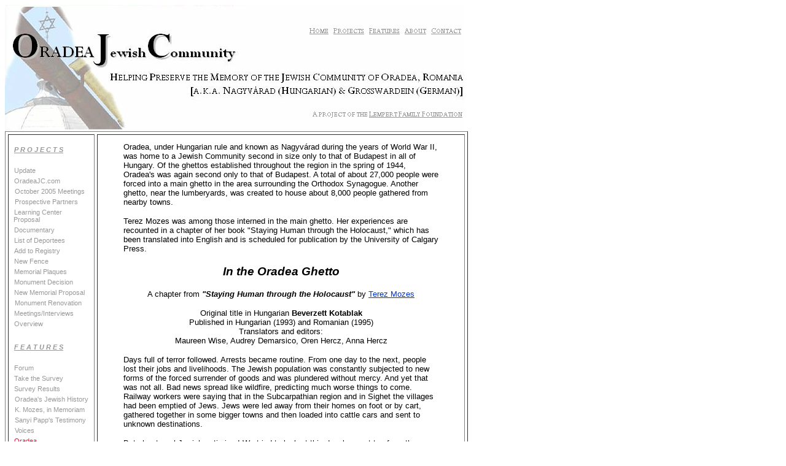

--- FILE ---
content_type: text/html
request_url: http://oradeajc.com/features_oradea_ghettos.htm
body_size: 92799
content:
<html>
<head>
<title>Oradea Jewish Community</title>
<meta http-equiv="Content-Type" content="text/html; charset=iso-8859-1">
<style type="text/css">
<!--
.ariel7 {  font-family: Arial, Helvetica, sans-serif; font-size: 7pt}
.ariel8 {  font-family: Arial, Helvetica, sans-serif; font-size: 8pt; text-decoration: none}
.ariel10 {  font-family: Arial, Helvetica, sans-serif; font-size: 10pt}
.ariel12 {  font-family: Arial, Helvetica, sans-serif; font-size: 12pt}
.ariel11 {  font-family: Arial, Helvetica, sans-serif; font-size: 11pt}
.ariel9 {  font-family: Arial, Helvetica, sans-serif; font-size: 9pt}
.ariel14 {  font-family: Arial, Helvetica, sans-serif; font-size: 14pt}
-->
</style>
<script type="text/javascript">
var gaJsHost = (("https:" == document.location.protocol) ? "https://ssl." : "http://www.");
document.write(unescape("%3Cscript src='" + gaJsHost + "google-analytics.com/ga.js' type='text/javascript'%3E%3C/script%3E"));
</script>
<script type="text/javascript">
var pageTracker = _gat._getTracker("UA-5252320-1");
pageTracker._trackPageview();
</script>
</head>

<body bgcolor="#FFFFFF" link="#999999" vlink="#999999">
<div align="left"><img src="images/head.gif" width="748" height="206" usemap="#MapMap4" border="0"><map name="MapMap4"><area shape="rect" coords="591,168,747,189" href="http://www.nlempert.org" target="_blank"><area shape="rect" coords="491,33,531,53" href="index.html"><area shape="rect" coords="533,33,592,52" href="projects.htm"><area shape="rect" coords="593,32,646,51" href="features.htm"><area shape="rect" coords="646,32,689,51" href="about_mission.htm"><area shape="rect" coords="693,32,745,51" href="features_forum.htm"><area shape="rect" coords="9,39,384,104" href="index.html"></map><map name="MapMap3"><area shape="rect" coords="591,168,747,189" href="http://www.nlempert.org" target="_blank"><area shape="rect" coords="491,33,531,53" href="index.html"><area shape="rect" coords="533,33,592,52" href="projects.htm"><area shape="rect" coords="593,32,646,51" href="features.htm"><area shape="rect" coords="646,32,689,51" href="about_mission.htm"><area shape="rect" coords="693,32,745,51" href="mailto:info@oradeajc.com"><area shape="rect" coords="9,39,384,104" href="index.html"></map><map name="MapMap2"><area shape="rect" coords="9,39,384,104" href="index.html"><area shape="rect" coords="591,168,747,189" href="http://www.nlempert.org" target="_blank"><area shape="rect" coords="491,33,531,53" href="index.html"><area shape="rect" coords="533,33,592,52" href="projects.htm"><area shape="rect" coords="593,32,646,51" href="features.htm"><area shape="rect" coords="647,32,690,51" href="about"><area shape="rect" coords="693,32,745,51" href="contact.htm"></map><map name="MapMap"><area shape="rect" coords="559,168,744,190" href="http://www.nlempert.org" target="_blank"><area shape="rect" coords="429,33,468,51" href="index.html"><area shape="rect" coords="471,34,525,52" href="projects.htm"><area shape="rect" coords="529,34,582,53" href="features.htm"><area shape="rect" coords="588,34,635,52" href="history.htm"><area shape="rect" coords="637,32,680,51" href="about"><area shape="rect" coords="683,33,735,52" href="contact.htm"></map><map name="Map"><area shape="rect" coords="562,167,744,190" href="http://www.nlempert.org/"><area shape="rect" coords="428,34,468,51" href="index.html"></map> 
  <br>
</div>
<table width="754" border="1" cellspacing="4" cellpadding="8">
  <tr>
    <td width="123" height="1006" valign="top"> 
      <p align="left"><font color="#999999"><img src="images/white1x1.gif" width="1" height="20"><b><i><span class="ariel8"><u>P 
        R O J E C T S<br>
        <br>
        </u></span></i></b></font><font color="#999999"><span class="ariel8"><img src="images/white1x1.gif" width="1" height="20"><a href="projects_update.htm" class="ariel8">Update<br>
        </a><img src="images/white1x1.gif" width="1" height="15"><a href="index.html" class="ariel8">OradeaJC.com</a> 
        <br>
        <img src="images/white1x1.gif" width="1" height="15"><a href="projects_pros_partners.htm" class="ariel8"></a><img src="images/white1x1.gif" width="1" height="15"><a href="projects_pros_partners.htm" class="ariel8"></a><a href="projects_oct05_meetings.htm" class="ariel8">October 
        2005 Meetings</a> <br>
        <img src="images/white1x1.gif" width="1" height="15"><a href="projects_pros_partners.htm" class="ariel8"></a><img src="images/white1x1.gif" width="1" height="15"><a href="projects_pros_partners.htm" class="ariel8"></a><a href="projects_pros_partners.htm" class="ariel8">Prospective 
        Partners</a> <br>
        <img src="images/white1x1.gif" width="1" height="15"><a href="projects_lcprop.htm" class="ariel8">Learning 
        Center<br>
        Proposal</a><br>
        <img src="images/white1x1.gif" width="1" height="15"><a href="footage_intro.htm" class="ariel8"></a><a href="footage_intro.htm" class="ariel8">Documentary</a><font color="#FF0033"><br>
        </font><img src="images/white1x1.gif" width="1" height="15"><a href="projects_list2.htm" class="ariel8">List 
        of Deportees</a><br>
        <img src="images/white1x1.gif" width="1" height="15"><a href="projects_addreg.asp" class="ariel8">Add 
        to Registry</a><br>
        <img src="images/white1x1.gif" width="1" height="15"><a href="projects_new_fence.htm" class="ariel8">New 
        Fence</a><br>
        <img src="images/white1x1.gif" width="1" height="15"></span><span class="ariel8"><a href="projects_mem_plaques.htm" class="ariel8">Memorial 
        Plaques</a></span><br>
        <span class="ariel8"> <img src="images/white1x1.gif" width="1" height="15"><a href="projects_momdec.htm" class="ariel8">Monument 
        Decision </a></span><br>
        <span class="ariel8"> <img src="images/white1x1.gif" width="1" height="15"></span><span class="ariel8"><a href="projects_nprop_english.htm" class="ariel8">New 
        Memorial Proposal<br>
        </a> <img src="images/white1x1.gif" width="1" height="15"><img src="images/white1x1.gif" width="1" height="15"><a href="projects_renovation.htm" class="ariel8">Monument 
        Renovation</a><br>
        <img src="images/white1x1.gif" width="1" height="15"><a href="projects_meetings.htm" class="ariel8">Meetings/Interviews<br>
        </a><img src="images/white1x1.gif" width="1" height="15"><a href="projects.htm" class="ariel8">Overview</a> 
        </span></font></p>
      <p align="left"><font color="#999999"><span class="ariel8"><span class="ariel8"><u><b><i> 
        <img src="images/white1x1.gif" width="1" height="20">F E A T U R E S<br>
        <br>
        </i></b></u> <img src="images/white1x1.gif" width="1" height="20"><a href="features_forum.htm" class="ariel8">Forum</a><br>
        <img src="images/white1x1.gif" width="1" height="15"><a href="features_take_survey.htm" class="ariel8">Take 
        the Survey</a><br>
        <img src="images/white1x1.gif" width="1" height="15"><a href="features_survey_results.htm" class="ariel8">Survey 
        Results</a></span><span class="ariel8"><a href="features_survey_results.htm" class="ariel8"><br>
        </a><img src="images/white1x1.gif" width="1" height="15"><img src="images/white1x1.gif" width="1" height="15"></span><span class="ariel8"><a href="features_history.htm" class="ariel8">Oradea's 
        Jewish History</a></span><a href="projects_update.htm" class="ariel8"></a><span class="ariel8"><a href="features_survey_results.htm" class="ariel8"><br>
        </a><img src="images/white1x1.gif" width="2" height="15"><a href="features_mozes.htm" class="ariel8">K. 
        Mozes, in Memoriam</a></span><a href="projects_update.htm" class="ariel8"></a><span class="ariel8"><a href="features_survey_results.htm" class="ariel8"><br>
        </a><img src="images/white1x1.gif" width="1" height="15"></span><span class="ariel8"><img src="images/white1x1.gif" width="1" height="15"></span><span class="ariel8"><a href="features_sanyi.htm" class="ariel8">Sanyi 
        Papp's Testimony</a></span><span class="ariel8"><a href="features_survey_results.htm" class="ariel8"><br>
        </a><img src="images/white1x1.gif" width="1" height="15"><img src="images/white1x1.gif" width="1" height="15"><a href="features_voices.htm" class="ariel8">Voices</a></span><span class="ariel8"><a href="features_survey_results.htm" class="ariel8"><br>
        </a><img src="images/white1x1.gif" width="1" height="15"><a href="features_oradea_ghettos.htm" class="ariel8"><font color="#FF0033">Oradea 
        Ghettos&nbsp;(Chapter<br>
        by T. Mozes)</font><br>
        </a><img src="images/white1x1.gif" width="1" height="15"><a href="features_ghetto_orders.htm" class="ariel8">Ghetto 
        Orders<br>
        </a><img src="images/white1x1.gif" width="1" height="15"><a href="features_kristal.htm" class="ariel8">Kristallnacht 
        Commemoration 2004<br>
        </a><img src="images/white1x1.gif" width="1" height="15"><a href="features_hcreport.htm" class="ariel8">Holocaust 
        Commision<br>
        Report</a></span><span class="ariel8"><br>
        <img src="images/white1x1.gif" width="1" height="15"><img src="images/white1x1.gif" width="1" height="15"><a href="features_zion_centennial.htm" class="ariel8">Zion 
        Temple Centennial</a><br>
        <img src="images/white1x1.gif" width="1" height="15"><img src="images/white1x1.gif" width="1" height="15"><img src="images/white1x1.gif" width="1" height="15"><a href="mission01.htm" class="ariel8">Context&nbsp;(Slideshow)</a><br>
        <img src="images/white1x1.gif" width="1" height="15"><a href="features_2003_commeration01.htm" class="ariel8">Commemoration 
        2003<br>
        (Slideshow)</a><br>
        <img src="images/white1x1.gif" width="1" height="15"><a href="features_old_monument.htm"><span class="ariel8">The 
        Old Monument</span></a></span><br>
        <span class="ariel8"> <img src="images/white1x1.gif" width="1" height="15"><a href="features_downloads.htm" class="ariel8">Downloads</a><br>
        </span></span></font><font color="#999999"><span class="ariel8"><span class="ariel8"><img src="images/white1x1.gif" width="1" height="15"><a href="features_links.htm" class="ariel8">Links</a><br>
        </span></span></font><font color="#999999"><span class="ariel8"><span class="ariel8"><u><b><i> 
        <img src="images/white1x1.gif" width="1" height="15"></i></b></u><b><i><u></u></i></b><img src="images/white1x1.gif" width="1" height="15"><a href="features_website_report.htm" class="ariel8">Web 
        Site Report</a><br>
        <br>
        </span></span></font><font color="#999999"><span class="ariel8"><span class="ariel8"><u><b><i> 
        <img src="images/white1x1.gif" width="1" height="15"></i></b></u><b><i><u></u></i></b></span></span></font><font color="#999999"><span class="ariel8"><span class="ariel8"><b><i><u>A 
        B O U T&nbsp;&nbsp; U S</u></i></b><u><b><i><br>
        </i></b></u></span><img src="images/white1x1.gif" width="1" height="22"><a href="about_mission.htm" class="ariel8">Mission</a><span class="ariel8"><u><b><i> 
        <br>
        </i></b></u><img src="images/white1x1.gif" width="1" height="15"><a href="about_steering_comm.htm" class="ariel8">Steering 
        Committee</a><br>
        <img src="images/white1x1.gif" width="1" height="15"><a href="http://www.nlempert.org" target="_blank" class="ariel8">Lempert 
        Family Foundation</a><br>
        </span><img src="images/white1x1.gif" width="1" height="15"><a href="projects_new_fence.htm" class="ariel8"></a><a href="projects_new_fence.htm" class="ariel8"></a><a href="mailto:info@oradeajc.com" class="ariel8">Contact 
        Webmaster</a></span></font></p>
    </td>
    <td width="579" valign="top"> 
      <div align="center"> 
        <table width="90%" border="0" cellspacing="0" cellpadding="4" height="361">
          <tr valign="top"> 
            <td> 
              <div align="left"> 
                <p><span class="ariel10">Oradea, under Hungarian rule and known 
                  as Nagyvárad during the years of World War II, was home to a 
                  Jewish Community second in size only to that of Budapest in 
                  all of Hungary. Of the ghettos established throughout the region 
                  in the spring of 1944, Oradea's was again second only to that 
                  of Budapest. A total of about 27,000 people were forced into 
                  a main ghetto in the area surrounding the Orthodox Synagogue. 
                  Another ghetto, near the lumberyards, was created to house about 
                  8,000 people gathered from nearby towns.</span></p>
                <p><span class="ariel10">Terez Mozes was among those interned 
                  in the main ghetto. Her experiences are recounted in a chapter 
                  of her book "Staying Human through the Holocaust," which has 
                  been translated into English and is scheduled for publication 
                  by the University of Calgary Press.</span></p>
                <p align="center" class="ariel14"><b><font color="#000000"><i>In 
                  the Oradea Ghetto</i></font></b></p>
                <p align="center"><span class="ariel10">A chapter from <b><i>"Staying 
                  Human through the Holocaust"</i></b> by <a href="#about_the_author"><font color="#0033CC">Terez 
                  Mozes</font></a></span></p>
                <p align="center"><span class="ariel10">Original title in Hungarian 
                  <b>Beverzett Kotablak</b><br>
                  Published in Hungarian (1993) and Romanian (1995)<br>
                  Translators and editors:<br>
                  Maureen Wise, Audrey Demarsico, Oren Hercz, Anna Hercz</span></p>
                <p align="left"><span class="ariel10">Days full of terror followed. 
                  Arrests became routine. From one day to the next, people lost 
                  their jobs and livelihoods. The Jewish population was constantly 
                  subjected to new forms of the forced surrender of goods and 
                  was plundered without mercy. And yet that was not all. Bad news 
                  spread like wildfire, predicting much worse things to come. 
                  Railway workers were saying that in the Subcarpathian region 
                  and in Sighet the villages had been emptied of Jews. Jews were 
                  led away from their homes on foot or by cart, gathered together 
                  in some bigger towns and then loaded into cattle cars and sent 
                  to unknown destinations.</span></p>
                <p align="left"><span class="ariel10">But oh, eternal Jewish optimism! 
                  We tried to look at this development too from the authorities' 
                  perspective, to justify to ourselves what was nothing other 
                  than madness: we were on a frontier, an area for military manoeuvres. 
                  We worried about our relatives and friends, but we continued 
                  to be hopeful for ourselves. We were deluded by the thought 
                  that this was the fifth year of war and time was on our side. 
                  The fanatical advocates of the "final solution to the Jewish 
                  problem" had also realized that time was short however. They 
                  brought their plans to fruition in record time. Lászlo Endre, 
                  the Secretary of State who was known as "the butcher of Hungarian 
                  Jews", called a meeting on April 30, 1944 at the Oradea town 
                  hall. Information had leaked out about a discussion that a ghetto 
                  was to be organized. Officially this was denied, but events 
                  led us to believe that the authorities were preparing something. 
                  On May 1, the SS General Obersturmbannführer Dannecker, who 
                  had organized the Warsaw ghetto, arrived in Oradea. On May 2, 
                  a larger unit of gendarmes arrived in Oradea from the other 
                  side of the Danube. At the same time, those who had been arrested 
                  were unexpectedly allowed to return home. And even these events 
                  did not open our eyes. Despite these warning signs, we were 
                  shocked by the announcements posted on walls on May 3. I quote 
                  a few lines from the abrupt order signed by Dr Lászlo Gyapay, 
                  the deputy mayor: </span></p>
                <p align="center"><span class="ariel10"><i>"Jews obliged to wear 
                  the yellow star are forbidden to leave their homes from the 
                  time that my announcement is made public. Until further orders, 
                  Jews may only leave their homes between 9 and 10 in the morning. 
                  Therefore outside these hours everyone is obliged to remain 
                  at home. By the order of the royal Hungarian government in Nagyvárad 
                  (Oradea), I will place all the Jews obliged to wear a yellow 
                  star in the ghetto…" </i></span></p>
                <p align="left"><span class="ariel10">People read the announcement 
                  in silence and rushed home. Within hours a wooden fence 2 metres 
                  high was being erected. This fence would surround the ghetto. 
                  Our neighbors who still had the right to move freely told us 
                  that the area around the big Orthodox Jewish synagogue on the 
                  left bank of the Körös (Crisul) River had been designated for 
                  the ghetto. This was the poorest and most crowded Jewish quarter. 
                  It included the following streets: Mezei Mihály or Kert Utca 
                  (Avram Iancu), Capucinus utca, (Prahovei), south to the Nagy 
                  Piac Square (1st December Square) and Liliom utca (Crinului), 
                  then further on to Váradi Zsigmond utca (Kogalniceanu) and the 
                  group of houses on the eastern edge which used to be a food 
                  market, closing with Vámház utca (Sucevei). The Capuchin monastery 
                  was separated from the ghetto with wooden boards. The area around 
                  the Kaszárnyatér Square (Cazarmelor Square), which also included 
                  Köröslaktanya, and was normally reserved for street cleaners, 
                  had been earmarked for the Jews from the provinces. There, many 
                  of those interned in the ghetto lived in the open air. </span></p>
                <p align="left"><span class="ariel10">The area for the ghetto 
                  covered about one fifteenth of the total area of the town. More 
                  than a quarter of the population of 90 000 was to be crowded 
                  here. Of the 30 000 Jews living in Oradea then, five or six 
                  thousand were in the labour service at that time. It took six 
                  days to shut the Jewish population into the ghetto. Our turn 
                  to move came on the evening of the third day, on May 6. We were 
                  no longer allowed to go out except between 9 and 10 in the morning, 
                  when we tried to buy food. </span></p>
                <p align="left"><span class="ariel10">We spent two days packing. 
                  Every now and then we secretly listened to the English news, 
                  the BBC, at our neighbours' house, as they had been exempted 
                  of wearing the yellow star. Our own radio had already been sealed 
                  off. At first we filled suitcases, but then, when news arrived 
                  that these were being confiscated with all their contents, we 
                  began to stuff things into bags - bedding, clothes, groceries, 
                  cooking utensils, a small supply of wood and coal. I glanced 
                  at the bags. Was this all we had after my father's 40 years 
                  of work? Although we did not complain or cry, we had tears in 
                  our eyes most of the time. It was like a funeral. We were burying 
                  our beautiful family life, all the happy years spent together. 
                  And as for our home, we felt that even if the situation should 
                  ever change, it would be impossible to recapture its former 
                  cheerfulness. </span></p>
                <p align="left"><span class="ariel10">From time to time we looked 
                  out the window at those whose turn had already come. One sad, 
                  grieving group followed another. Old people, young people and 
                  children with bundles on their backs gathered together and followed 
                  luggage-filled carts towards the ghetto. When we recognized 
                  someone, we uttered a little cry. </span></p>
                <p align="left"><span class="ariel10">In the evening, we called 
                  the Katz brothers to come to our house. They were exempted because 
                  of their father's war disability status, and we wanted to see 
                  if they could keep or eventually use anything from our house, 
                  in which we now felt like strangers. It was a strange sensation 
                  to walk through the house, to open doors and cupboards, to rummage 
                  through things that at one time had been so important to us. 
                  A few weeks earlier I could not have imagined anything like 
                  this. I would have been very upset if a stranger had gone through 
                  my things. Now it left me completely cold. I was looking at 
                  the whole scene, not only at the Katz brothers but at myself 
                  too, in a strange and distant way. I did not find it difficult 
                  to part with a single object. I felt that nothing belonged to 
                  me any more apart from the things already in the bags. Late 
                  at night, I listened to the English news again. In truth I was 
                  only interested in news that could directly influence our situation, 
                  mostly news about the position of the front. </span></p>
                <p align="left"><span class="ariel10">On Friday, we finished our 
                  preparations. The house appeared to be in order again, but we 
                  only felt how desolate it had become. As we could not find anything 
                  else to do, we sat around, disoriented and apathetic, waiting 
                  for our turn to go. </span></p>
                <p><span class="ariel10">Finally, in the afternoon, a commission 
                  of three arrived: a civilian, a clerk and a gendarme. It made 
                  me realize that at least a hundred commissions of this kind 
                  must now be at work throughout the town. Three hundred people, 
                  who had at one time been honest and respected individuals, were 
                  now visiting thousands of families to evict them from their 
                  own homes. We would never have believed that so many people 
                  would undertake such heartless work. At the time, though, we 
                  did not have a moment to think about this. The commission set 
                  to work immediately. They rifled through our luggage. They rudely 
                  asked if all the goods we had chosen were really necessary. 
                  They made an inventory of the valuables left in the house, such 
                  as carpets and candlesticks. They took away our money, and most 
                  painful of all, they took the wedding rings off Mother's and 
                  Magda's fingers. Poor Magda had tried to be strong, but at this 
                  she broke into inconsolable sobs. Together with the other occupants 
                  of the house, we went down to the street with our bags. With 
                  the exception of the Katz family (who were exempted), and Balogh 
                  the tavern keeper, all the tenants were Jews forced into internment 
                  in the ghetto. </span> 
                <p><span class="ariel10">The moment we closed the door after us 
                  has remained etched in my memory. The key turned in the lock 
                  and disappeared immediately into the pocket of one our supervisors. 
                  The symbol of our home was in the hands of a stranger. Would 
                  there be any way back? Would we ever see our home again? We 
                  stepped out of the house and together with our companions in 
                  suffering put our bags onto the loaded cart. I must have been 
                  very deep in thought because I learned later that mother and 
                  Magda had suddenly remembered that it was Friday evening and 
                  they had not yet fulfilled the traditional obligations. They 
                  went back upstairs to the Katz family's apartment and lit the 
                  Sabbath candles. And the flame was lit one more time, the flame 
                  that so many times had thrown its golden light over our beautiful 
                  family life. Later, during our dreary days, I often returned 
                  to these happy times. But then I looked up one more time to 
                  the windows with the drawn blinds. Although we had decided to 
                  be strong and keep our dignity, I could not control myself. 
                  I felt drained of strength, and tears streamed down my face. 
                  </span> 
                <p><span class="ariel10">We lined up next to the cart and started 
                  off. We only looked straight ahead. I could not say if we were 
                  followed by looks full of pity or by gloating faces. Supporting 
                  one another, and trying to encourage each other with glances, 
                  we followed in the steps of those ahead, crushed and stigmatized. 
                  The sight of this sad formation wearing stars, this army recruited 
                  from stigmatized humans filled me with an indescribable sorrow. 
                  </span> 
                <p><span class="ariel10">Our circumstances had never felt so bitter. 
                  Never before had I felt so helpless, so defenceless. My strong, 
                  wise father and my loving, caring mother were both walking beside 
                  me, but I could no longer count on their protection. I was walking 
                  with them, and yet in a profound sense I was alone. From now 
                  on neither the law nor human rights could protect us. It was 
                  spring, but at the time we were not aware of it. I felt cast 
                  out, excluded, naked. I was cold. </span> 
                <p><span class="ariel10">New groups joined us at intersections. 
                  We had grown into a huge crowd by the time we arrived at the 
                  ghetto. At the entrance, I realized that as far as the ghetto 
                  was concerned we could only go in: there was no way out. When 
                  I went through the gate, I felt that I was crossing a gulf away 
                  from the world as I knew it, a world that no longer existed 
                  for me. </span> 
                <p><span class="ariel10">People we knew and total strangers surrounded 
                  us. Volunteer helpers smiled encouragement. They picked up our 
                  belongings and accompanied us to our new accommodations. At 
                  our request, we were assigned to my friend Sári Feldheim's house 
                  at 14 Váradi Zsigmond Street. Today the administration of the 
                  co-operative Lemnul is there. According to the ghetto rules, 
                  15 or 16 people had to be housed in each room. Many other families 
                  had already arrived at the Feldheims' house, relatives, friends 
                  and acquaintances; 47 people were crowded into a small house 
                  with three rooms and a hall. Another 150 people were crowded 
                  behind this house, in homes adjacent to the courtyard. During 
                  the first few hours, I got to know a lot of these people as 
                  they swarmed through the rooms. We spent the time wandering 
                  aimlessly, putting off going to bed. We covered every centimetre 
                  with straw mattresses and blankets. We did not close our eyes 
                  that first night. </span> 
                <p><span class="ariel10">On the second day we evaluated our situation. 
                  We realized that we could not survive unless we organized our 
                  life in a way that was as unemotional and rational as possible. 
                  Aunty Feldheim rose to the occasion. At her suggestion, we took 
                  all the furniture out of the house, either to the attic under 
                  the eaves or into the courtyard out in the open. We put out 
                  furniture that had been lovingly cared for. Only places for 
                  sleeping left inside the house. We built makeshift ledges out 
                  of the cupboard shelves and attached them to the walls. We put 
                  the most essential things on these shelves or hung them on nails 
                  that we had put into the walls. Older women lived in one of 
                  the rooms and younger women in another, mothers with children 
                  were in a third room, and the men were in the relatively small 
                  hall. There were fewer men, and they were almost all elderly, 
                  as the young men had been taken off to labour service. In other 
                  houses, a number of families lived in each room, but we thought 
                  our solution was the most sensible. </span> 
                <p><span class="ariel10">We gathered together all our food and 
                  stored it in the only pantry of the house. We established a 
                  roster and times for cooking and cleaning. We also had to regulate 
                  the use of the bathroom. As we were living in such crowded conditions, 
                  we had to follow a strict order. Outside the walls of the house 
                  a world was being born, a state within a state or a town within 
                  a town. It was difficult to compare with any other settlement. 
                  Jews had been crowded quickly into the houses of a few narrow 
                  streets without preparation. From outside, gendarmes supervised 
                  our every move. </span> 
                <p><span class="ariel10">Inside the ghetto, a five-member Jewish 
                  Council assumed control. This internal organization was in the 
                  hands of the president of the orthodox community, Sándor Leitner, 
                  and this had a calming effect. The council oversaw the day-to-day 
                  life in the ghetto and tried to solve foreseeable problems with 
                  food, public sanitation and administration. The other members 
                  of the council were István Vajda, the rabbi of the Neolog community, 
                  Dr. Sándor Lörinc, a lawyer, Dr René Osváth, a doctor, and Sámuel 
                  Motzen. Each member of the council had to deal with a wide range 
                  of responsibilities. Under their aegis some subcommittees came 
                  into being and these formed the essential elements of an administration. 
                  Within the limits of this mass misfortune, the council tried 
                  to maintain a semblance of civilized life. </span> 
                <p><span class="ariel10">How happy we were when in the first days 
                  young Jews dressed as postmen knocked on our doors and brought 
                  us military postcards from those in labour battalions, our brothers 
                  and husbands who were suffering in the Ukraine. The postmen 
                  came from the ranks of the Jewish volunteer police. In general 
                  keeping public order and overseeing the housing administration 
                  had been assumed by those who had returned from labour battalions 
                  in the Ukraine, people of experience who had already gone through 
                  many hardships. Leaders among these were József Gréda, a translator, 
                  and József Halmi, Dr. Izsák Mihály, a lawyer, Dr József Biró, 
                  an ex-police officer, Béla Fodor, a detective, and Jenö Pásztor, 
                  a journalist. The postal service, however, was soon stopped. 
                  The city police ordered the post office to send the letters 
                  back to the front with the words "<i>Jew interned in the ghetto 
                  - undeliverable.</i>" </span> 
                <p><span class="ariel10">The housing office functioned very well. 
                  The administrators allocated places to live and kept a clear 
                  record of who was where. They were extremely efficient - unfortunately. 
                  It is painful to write these words because these were the ghetto 
                  officials who later had to locate and notify the people who 
                  were summoned by gendarmerie, and it happened more than once 
                  that they were their brothers, friends or close acquaintances. 
                  But what else could they have done? </span> 
                <p><span class="ariel10">From the very beginning, it was clear 
                  that many people had come into the ghetto unprepared. These 
                  people had to rely on the community canteen facilities right 
                  from the start. By the eighth day of internment, 7000 people 
                  were eating there. As food supplies diminished, the number of 
                  those who needed the canteen kept rising. The old kitchen had 
                  to be extended and soon a new one had to be set up. But how, 
                  and with what resources? Necessity made us inventive. In an 
                  abandoned laundry building, boilers that had been used for dyeing 
                  and washing were turned into cooking vats. As food reserves 
                  decreased, the Jewish Council addressed all the people of the 
                  ghetto. Everyone was asked to hand over all food supplies over 
                  the minimum needed for the next two weeks. With heavy hearts 
                  we complied. At the time, we never suspected that we too would 
                  come to depend on the canteen. </span> 
                <p><span class="ariel10">Many people had arrived in the ghetto 
                  seriously ill, but in those harsh living conditions the number 
                  of sick people rose steadily, especially once the gendarmerie 
                  torture chambers began to function. An avalanche of suicides 
                  began. We were among the first to learn of this sad situation 
                  because the ghetto's central hospital had been set up close 
                  to our house, in the unfinished temple of the rabbi from Wisnicz. 
                  On the order of the gendarmerie, the Jewish community had to 
                  provide simple beds made of wooden planks and benches. Bedclothes, 
                  underwear and bedcovers were obtained by means of a public collection. 
                  Medical instruments, bandages and medication were obtained from 
                  the personal reserves of doctors confined in the ghetto. </span> 
                <p><span class="ariel10">As the hospital was right next to us, 
                  we often went there to help. Overcrowding in the hospital was 
                  worse than in the rest of the ghetto. The section for internal 
                  diseases was situated on the ground floor and the head of the 
                  section was our family doctor, Dr. Vilmos Molnár, the former 
                  director of the Jewish hospital. Surgery and gynecology was 
                  on the first floor and was led by the well-known surgeon Dr. 
                  Ernö Elias and the equally well-known Dr. Miksa Kupfer, who 
                  had written Herodes as well as numerous other historical novels. 
                  Dr Kupfer wrote under the pseudonym Ádám Raffy, and he was the 
                  father of the writers and translators Ádám Réz and Pál Réz. 
                  </span> 
                <p><span class="ariel10">In the hospital, I found out that people 
                  with psychiatric illnesses had also been interned in the ghetto, 
                  as had people with neurological disorders and contagious diseases. 
                  The orthodox school for boys was set up for them. The chief 
                  doctor of the former hospital, Dr. Ignác Dénes, headed the section 
                  for contagious diseases. Because of lack of space, only those 
                  who were seriously ill were admitted to hospital. Instructions 
                  were given for the care of those who were ill and bedridden 
                  at home as well as those who were still ambulatory. A few exceptional 
                  doctors, who had been through the labour service experience 
                  of the Ukraine, visited the sick in their homes in addition 
                  to working at the hospital. Among these were Dr. Elemér Deutsch, 
                  Dr. Endre Popper, Dr. Sándor Bálint, and Dr. Sándor Németi. 
                  </span> 
                <p><span class="ariel10">Keeping up standards of hygiene was the 
                  most important thing in our overcrowded conditions in the ghetto. 
                  We realized this from the beginning, from the situation in our 
                  own house. The bathroom, planned for use by a single family, 
                  was now shared by nearly 50 people. In fact, we were lucky to 
                  have a bathroom. The ghetto area had been considered the poorest 
                  Jewish quarter. Here, people often still washed their clothes 
                  and bodies in a basin or a trough, and the toilets were usually 
                  situated at the end of the courtyard. Space in the ghetto was 
                  tight and extremely limited. In our house, and I would guess 
                  it was the same in all the others, it was decided exactly, to 
                  the minute, how much time each person could spend in bathroom 
                  and especially how much water could be used because the water 
                  pressure was low. The plumbers were always busy fixing blocked 
                  pipes. Latrines were dug at the request of the Jewish Council. 
                  And so at the ends of the courtyards, huts appeared with thin 
                  wooden walls. There was a lack of wood because the wall surrounding 
                  the ghetto had been made from fences that had once separated 
                  the courtyards. Latrines were often just hidden by curtains 
                  made from bedspreads or sheets. After a few days, a stench hung 
                  over the ghetto. We were forever yielding on yet another point 
                  and found it harder to tolerate living from one day to the next. 
                  And still we continued to hope that somehow we would be able 
                  to survive the few remaining months of war. We did not realize 
                  that the ghetto, the yellow star, and the restrictions were 
                  just links in the chain leading to the final goal of total annihilation. 
                  All these things were part of a carefully calculated plan that 
                  had already been successfully carried out in the rest of Europe. 
                  </span> 
                <p><span class="ariel10">At first, communication with the town 
                  outside the ghetto walls was not completely severed. Carpenters 
                  were still working on the 2-metre high fence, Christian families 
                  who had homes in the area were still moving out, and public 
                  maintenance workers still entered the ghetto. In Vámház Street, 
                  within the ghetto area itself, there was a small chemical products 
                  business, NORMA, which was owned by István Radó, a Jewish engineer 
                  who was a war invalid. Although he was not offered another location 
                  outside the ghetto, he was forced to move his business. As he 
                  was an invalid, his 20-year-old daughter Márta took this task 
                  upon herself. She put off the move for as long as she could, 
                  because as long as she had permission to come into the ghetto 
                  daily she could still, albeit through intermediaries and under 
                  police supervision, maintain her relationship with her grandmother, 
                  Mrs. Ede Mandel. She could not visit her personally, because 
                  she only had the right to go through the ghetto by an established 
                  route and under supervision. </span> 
                <p><span class="ariel10">There was another means of communication 
                  between the ghetto and the town: every day a number of people 
                  were requested to be used as workers in the hospital, to clear 
                  debris, to look after the cemetery, or to help in the municipal 
                  bakery. Under ghetto conditions, such opportunities might have 
                  appeared to be an advantage, but the brutality of the employers 
                  and the supervisory officials made everyone try to avoid such 
                  work. </span> 
                <p><span class="ariel10">During those days, an old acquaintance 
                  from the countryside, whose name I do not remember, sought out 
                  my father. This man offered to get my sister Erzsi and me out 
                  of the ghetto. He had a daughter who was close to us in age, 
                  and for two consecutive days when he was to be working in the 
                  ghetto he would have brought his daughter's identity card with 
                  him. When he left in the evenings he would have taken each of 
                  us with him in turn, saying that we were his daughters. When 
                  we were both outside, he planned to take us to the border point 
                  near Félix spa where we could have crossed into Romania. </span> 
                <p><span class="ariel10">A few weeks earlier, before entering 
                  the ghetto, when we had heard rumours about girls being threatened, 
                  we might have accepted this wonderful opportunity of escape. 
                  But now, when conditions in the ghetto were deteriorating daily 
                  and every minute brought surprises, we would not leave our family. 
                  Our brother Duci was somewhere on the front line of the Ukraine. 
                  We felt that the time was coming when only we young ones would 
                  be able to be a support to our family. We could not abandon 
                  them. How could only two of us escape? If there had been a chance 
                  of freeing the entire family, we would certainly have considered 
                  it. But as for this - there was no question of it. My poor father, 
                  with tears in his eyes, tried to persuade us to leave. We discussed 
                  the matter for a few days. Much later, when only Erzsi and I 
                  were left and were suffering in the concentration camps, we 
                  often thought that if we had made a different decision then, 
                  we would have been free. But we never regretted this decision. 
                  Neither of us was sorry that we stayed alongside our parents 
                  until the last possible moment. Even if I had known that we 
                  would only be together for a few more days, I would not have 
                  left them on their own. </span> 
                <p><span class="ariel10">In the ghetto, I lived in the same house 
                  as Ági Wilkesz and her parents. To our amazement, their cousin 
                  from Budapest appeared one day with her hair dyed honey-blond 
                  and carrying false Arian papers. She had brought false papers 
                  for Ági and tried to persuade her to leave with her for Budapest, 
                  where she had already found a hiding place for her. Ági reacted 
                  as we had to our offer of escape: she did not want to leave 
                  her parents. Seeing that her attempts were in vain, the well-intentioned 
                  cousin quickly left the ghetto. She went to the station and 
                  took the train to Budapest. I was with Ági in many concentration 
                  camps, until a selection put an end to her life. Only then was 
                  I truly sorry that she had not taken this opportunity. Many 
                  months after liberation, I met Ági's cousin in a Russian camp 
                  for ex-deportees, and her hair, which was just starting to grow 
                  back, was raven black. </span> 
                <p><span class="ariel10">On May 9, when internment in the ghetto 
                  was complete, 2500 people were summoned for labour service. 
                  Some of them were declared reserves, while the rest were ordered 
                  to equip themselves with food and tools to leave for work the 
                  next day. Once again, the inhabitants of the ghetto had to outfit 
                  themselves from their own supplies. At first we were horrified 
                  by this news, but then we began to wonder if enlistment in labour 
                  battalions would in fact be better. People were never sent off 
                  however. Unexpectedly, the commander of the gendarme regiment 
                  in Oradea took over leadership of the ghetto, with the role 
                  of ghetto commander filled first by the gendarme István Garay 
                  and then by Lieutenant Colonel Jenö Péterffy. </span> 
                <p><span class="ariel10">I would not have said that life in the 
                  ghetto was monotonous until then, as every day had its own sad 
                  and sensational news. Starting that day however, decisions that 
                  further distressed the defenseless population followed one after 
                  another with incredible speed. Immediately after the new leader's 
                  installation, the five-member Jewish Council was summoned. They 
                  were ordered to empty all their offices in the ghetto and give 
                  them to the gendarmes. They had to hand over the space used 
                  by the Jewish ritual burial society (Chevra Kadisha) and the 
                  two synagogue buildings, together with their courtyards and 
                  outbuildings, as well as the public kitchen and the hospital 
                  buildings for contagious diseases and mental illnesses. The 
                  gendarmes ordered the inhabitants of the ghetto to isolate these 
                  buildings immediately by putting up a wooden fence. We started 
                  to execute this order, but after a while the gendarmes changed 
                  their plan. Instead, they evacuated the Dreher-Hagenmacher beer 
                  factory and took over their offices. This hasty move destroyed 
                  many of the Jewish community's archives. </span> 
                <p><span class="ariel10">Not even 3 hours had passed since the 
                  change of leadership when the shock waves began. New rules for 
                  the internal running of the ghetto were made public. Within 
                  1 hour of the declaration of the rules, the announcements had 
                  to be glued over the entire ghetto area, which meant on the 
                  doors of all the houses and on every floor of each multi-storey 
                  house. The yellow star, the order to wear a Jewish label, had 
                  been humiliating enough. We had been forcibly driven out of 
                  our homes and deprived of our rights. These new arrangements 
                  meant the trampling underfoot of our last vestiges of human 
                  dignity. When the Fascist regime fell, authorities sought to 
                  destroy all copies of this decree, along with other incriminating 
                  documents. Almost miraculously, Zsiga Kenyeres, one of my brother's 
                  friends, found, kept and later gave my husband a copy of this 
                  decree. These arbitrary and humiliating rules set out our bed 
                  time, waking time and meal times; they demanded total isolation 
                  from the outside world; they ordered that the ghetto should 
                  be as silent as the grave. The decree stipulated death by shooting 
                  as a punishment for escape attempts, and internment in detention 
                  camps for any non-compliance. </span> 
                <p><span class="ariel10"> In front of me, framed and hanging on 
                  my library wall, are The Ghetto Rules. I read them from time 
                  to time, and each time I wonder why they had to further humiliate 
                  these people who were locked up without reason and deprived 
                  of their rights. Why did they have to specify that "inside the 
                  house - which must not be left - each occupant must stay only 
                  in the room to which he was allocated" and only be allowed to 
                  leave to perform bodily functions? Why did we have to rise at 
                  exactly 6:00 a.m., breakfast at 7:00 a.m., lunch at 12:30 p.m., 
                  dine at 6:00 p.m., and turn out our lights at 8:00 p.m.? Of 
                  what possible use was the order that nobody could go out into 
                  the street without permission, and that after 8:00 p.m. we could 
                  not even go to the courtyard of the house? What sick minds determined 
                  that in the evening after 8:00 p.m. the ghetto should be totally 
                  silent? </span> 
                <p><span class="ariel10">And indeed, after 8:00 p.m. the silence 
                  of a cemetery settled over the ghetto, silence and darkness. 
                  The electricity was cut off, and the windows were boarded up 
                  or whitewashed; it was forbidden to open them. Sometimes we 
                  went up to the attic and watched the town through the air vents. 
                  From the noises that stole into the house we tried to measure 
                  the rhythm of life of the town, as one does from the beating 
                  of a pulse. It seemed to me that in our absence this pulse was 
                  weaker. Perhaps I was fooling myself, wanting to believe that 
                  the town missed us. </span> 
                <p><span class="ariel10">The ghetto was divided into districts, 
                  which were subdivided into groups of houses. We had to choose 
                  house leaders from those in the building. These leaders and 
                  their assistants had to ensure that the ghetto rules were respected. 
                  I was the leader of my house, and Sári was my assistant. Usually, 
                  this responsibility was given to a man, but when my father was 
                  chosen in our house, I took on the task to spare him from the 
                  rudeness of the gendarmes. </span> 
                <p><span class="ariel10">The house leaders wore yellow armbands 
                  (again yellow!) with the initials HP (Ház Parancsnok or house 
                  leader in English) in red beside the house number. We received 
                  identity papers but even we could not go outside without a valid 
                  reason. Twice a day, in the morning and in the evening, we had 
                  to give a report at the headquarters of the gendarmerie where 
                  we were then given new orders that we had to enforce without 
                  question. One day, they ordered that all the women had to have 
                  their hair cut in two days' time. It was specified that it could 
                  not be longer than the earlobes. I knew that this would be greeted 
                  by protests, so I cut my own hair before I passed on the order. 
                  It hurt me to part with my blond curls. We also had to choose 
                  the members and shifts of the groups that went to do community 
                  work in the town. I think this was our most difficult job. With 
                  200 people living in the house, we had to be careful to divide 
                  the work evenly to avoid complaints of favouritism. We had the 
                  most trouble with those who thought their previous social status 
                  entitled them to special treatment. </span> 
                <p><span class="ariel10">People were only allowed out into the 
                  ghetto streets in groups, according to plans pre-established 
                  in writing and accompanied by Sári or me. We had to go to the 
                  canteen every day for bread, and the sick had to be taken for 
                  treatment. We went to the public bath in the same way. The ritual 
                  bath was situated in the ghetto area, and we used it as the 
                  public bath. </span> 
                <p><span class="ariel10">My father conducted himself admirably. 
                  He had always been demanding and particular, living by certain 
                  standards, but he accommodated himself to his new situation. 
                  Our acquaintances loved and respected him, particularly our 
                  landlord's family, and supported us in our attempts to create 
                  the illusion of an ordered existence. Of course, this was limited. 
                  My father refused any privilege and seemed to be content with 
                  everything. Often I found him at the bottom of the courtyard, 
                  despondent. However, when questioned, he gave a show of confidence 
                  and tried to encourage others even if he did not feel it himself. 
                  </span> 
                <p><span class="ariel10">Our landlady was Aunty Aranka, the widow 
                  of Manó Feldheim, and she was marvellous. When we entered the 
                  ghetto, we abandoned our previous lives and our house; we knew 
                  there was no going back. Aunty Aranka, on the other hand, had 
                  stayed in her own house but no longer considered it hers. Her 
                  major preoccupation was to ensure, as much as possible, that 
                  our little community had a relatively comfortable life. It was 
                  her decision to put her furniture in the courtyard and the piano 
                  and carpets in the attic. Without complaint or reproach, she 
                  was hospitable, although in fact such hospitality had been imposed 
                  on her. </span> 
                <p><span class="ariel10">With the gendarmerie's occupation of 
                  the Dreher-Hagenmacher brewery a new phase began in the ghetto. 
                  This diabolical war machine was not satisfied with forcibly 
                  evicting people from their homes and seizing their belongings 
                  under the pretext of the needs of the war. They then decided 
                  to take everything that Jewish families had left with friends 
                  or neighbours for safekeeping. They would allow nothing to stand 
                  in the way of achieving this goal. Within a short time the inhabitants 
                  of the ghetto began to call the administrative building of the 
                  brewery just "Dreher" or the Mint, because it was the place 
                  where money was beaten out of people. The name reflected the 
                  atrocities committed there. This became our new terror. Every 
                  day, 100 to 200 people were summoned there for interrogation, 
                  as the gendarmes wanted the names of friends who had objects 
                  of sentimental or material value for safekeeping. All the members 
                  of the Jewish Council were arrested. They tortured Sándor Leitner, 
                  the president of the Jewish orthodox community, for 13 days. 
                  They tried unsuccessfully to force him to give a list of the 
                  wealthiest Jews. They spared neither his elderly parents nor 
                  his brother. They took and tortured the 84-year-old dentist 
                  Dr. Munk, the 76-year-old Dr. Samu Grosz, and the 73-year-old 
                  Dr. Fisch. Women were not spared either. For days on end, they 
                  tortured Puti Steiner, who was a native of Simleul Silvaniei 
                  and the wife of the journalist Laszló Bárdos; they also tortured 
                  the wife of the chief Neolog rabbi, Dr. István Vajda. </span> 
                <p><span class="ariel10">When people were summoned to the Dreher, 
                  the task of finding their homes fell to people trained as "detectives", 
                  who also had the job of escorting them to the ghetto gendarmerie. 
                  People presented themselves at the first summons. It did not 
                  enter anybody's mind to try to escape or to hide. In any case, 
                  there was nowhere to go. Even if there had been, who would have 
                  tried to save himself knowing that his entire family could end 
                  up in the hands of the inquisition. </span> 
                <p><span class="ariel10">During that time, Márta Radó, who was 
                  still able to go in and out of the ghetto for the chemical products 
                  business, acquired some Romanian peasant clothing with the help 
                  of some friends. Her plan was to disguise her grandmother, Aunty 
                  Mandel, and get her out of the ghetto and across the Romanian 
                  border. But this lively 61-year-old woman, who was still young 
                  in her ways, did not take the opportunity. She was afraid that 
                  if they looked for her and did not find her they would take 
                  revenge on her exempted son-in-law and his family. She was afraid 
                  they might lose their exempted status. Above all she was afraid 
                  for her niece, Anna Mandel, whom the engineer Radó had adopted 
                  to save her (the adoption was predated). </span> 
                <p><span class="ariel10">On one of the first days in the ghetto, 
                  my friend Hédi's father, the textile manufacturer József Silbermann, 
                  was taken from our house. He was brought home a few days later 
                  on a stretcher, half dead from the beatings. He was physically 
                  and spiritually destroyed. We never heard him speak a word again. 
                  We learned what was happening inside the walls of the Dreher 
                  from others who had been tortured there. Gendarmes trained in 
                  the German political police interrogation course put great effort 
                  into combining medieval torture with modern techniques. First, 
                  they stripped their victims naked, then they beat them with 
                  leather belts, whips, iron rods, canes and rubber truncheons 
                  until they lost consciousness. They squeezed women's breasts 
                  in the door and holding them by their hair, hit their heads 
                  on the wall. They chained their wrists and tightened the chain, 
                  link by link, until their bones broke. They hung their prisoners 
                  from iron bars, with their hands tied to their feet, and beat 
                  their bodies and the soles of their feet. They also tortured 
                  their victims mentally. They tortured children in front of their 
                  parents. Along with beatings they used subtler methods. They 
                  put a copper strip over the victim's head and passed an electric 
                  current through it. They put electrical wires on the most sensitive 
                  parts of the body - in the mouth, in the ears, in the nostrils, 
                  on the nipples, on the genital organs - and applied an electric 
                  current for 40 to 50 minutes. They used an intestinal wash pumping 
                  enormous quantities of liquid into their victims' stomachs. 
                  People tortured in this way should have quickly given up their 
                  possessions, yet often refused to speak even when half conscious 
                  rather than betray their benefactors. Some resisted. Others 
                  gave in. Tortures that did not produce results angered the interrogators. 
                  Successful ones encouraged them. They began to widen their radius 
                  of action. People were brought in the hundreds to the torture 
                  chambers. Music blared constantly from the Dreher to cover the 
                  screams of pain. </span> 
                <p><span class="ariel10">Fear and panic dominated those who lived 
                  in the ghetto. People sunk into themselves without hope, startled 
                  by any suspicious sound. No one knew when his turn would come. 
                  For fear of torture, many took refuge in death. </span> 
                <p><span class="ariel10">In the town, announcements stuck on walls, 
                  notices in the newspapers and newsreels at the cinema declared 
                  that there would be an amnesty of 48 hours for those who had 
                  hidden goods belonging to Jews. Frightened, people presented 
                  themselves in the hundreds to relieve themselves of the obligations 
                  they had taken on, while we, shut within the walls of the ghetto, 
                  trembling, waited for the summons. Some had left valuable objects 
                  with several families; when summoned, they did not know whom 
                  to declare, so as not to make things worse for those who continued 
                  to remain silent. </span> 
                <p><span class="ariel10">Hundreds of Jews were tortured daily 
                  at the Dreher. Out of their minds with pain, many gave some 
                  names. Things got more complicated, and the summons went out 
                  in waves with an ever-widening scope. On one occasion someone's 
                  hidden treasure was returned. One man, when summoned, was amazed 
                  to find his son's cradle with his son inside; the child had 
                  been left in the care of a good friend. </span> 
                <p><span class="ariel10">We were living in terror. At the beginning, 
                  people known to be rich were taken to the Dreher. Those who 
                  had been denounced followed, then those whose names had arisen 
                  accidentally during interrogation. Only those Jews who had nothing 
                  could live in relative calm. Yet even this calm soon came to 
                  an end. Bread was distributed at the public kitchen, and each 
                  house sent two people for an amount designated according to 
                  the number of occupants in the house. Every day, they lined 
                  up for endless hours before the bread was distributed. The kitchen 
                  was opposite the Dreher, and one day it occurred to an interrogator 
                  to question those in the queue too. About 50 people were lifted 
                  from the queue and taken to the torture chambers. Then new groups 
                  were chosen and then more new groups. The inhabitants of the 
                  ghetto were terrorized. </span> 
                <p><span class="ariel10">During these days of pain and fear, news 
                  began to circulate that the ghetto would be disbanded, or more 
                  precisely that the occupants of the ghetto were to be sent to 
                  a concentration camp. At the time we did not understand what 
                  this meant. In our distress we were only aware of the fact that 
                  we would be going far away from the torture chambers that were 
                  giving us nightmares. We hoped that the immediate danger that 
                  we were facing would thus be removed. </span> 
                <p><span class="ariel10">We tried to get information about what 
                  awaited us, but nobody knew anything. Once again, an elaborate 
                  plan was put into place to mislead us. The interrogators of 
                  the Dreher staged a telephone conversation with misleading information 
                  that was overheard by their victims. The victims pieced together 
                  what they had overheard and joyfully passed the news along. 
                  To avoid panic, the gendarmes wanted to make us believe that 
                  we would all remain together at a place on the other side of 
                  the Danube in a centralized ghetto town. Again, we were naive. 
                  We tried to calm one another with the thought that conditions 
                  there would be different. A place of work would be assured. 
                  We wondered in what capacity we could be used, whether in factories, 
                  in workshops or in agricultural work. I had left my baccalaureate 
                  diploma with the Katz family for safekeeping, but I had my certificate 
                  of dressmaking training with me. I hoped that now I could make 
                  use of my sewing skills. </span> 
                <p><span class="ariel10">We awoke one morning, only 3 weeks after 
                  our internment in the ghetto, to the news that one of the ghetto 
                  streets had been closed off and evacuated. The inhabitants had 
                  only been given half an hour to get ready to leave. Each ghetto 
                  Jew could take only a knapsack and a bag for bread. That day, 
                  300 Jews were removed from Károly Rimler Street. Later we learnt 
                  that this group was assembled to complete the numbers of those 
                  from the province who had been evacuated and transported earlier. 
                  </span> 
                <p><span class="ariel10">The leadership of the Jewish Council 
                  asked the commander of the ghetto for an explanation. The response 
                  was the same as usual. Commander Bodolay informed the leaders 
                  that the people who had been taken would remain in the country, 
                  he could not say exactly where, and he assumed they had probably 
                  gone to do agricultural work. </span> 
                <p><span class="ariel10">The following day the deportation continued. 
                  Where? How? When? For how long? Together or separately? The 
                  terror of deportation had paralysed all our minds. The order 
                  to organize the ghetto had been given on May 3, and after only 
                  a few weeks, on May 25, its disbanding had begun. We had gone 
                  through so much in that short period. By this time we had already 
                  begun to guess that everything we had gone through until then 
                  was only preparation for some final inevitable act. </span> 
                <p><span class="ariel10">A feverish agitation possessed the ghetto. 
                  More and more measures followed. The ghetto area was divided 
                  into a number of subunits. The evacuation was organized and 
                  scheduled by sectors, and 2500 to 3000 people left the ghetto 
                  each day. Our turn came on the day before the last. </span> 
                <p><span class="ariel10">Reverse numbering began. To avoid panic, 
                  we were forbidden to leave our houses. Only the house leaders 
                  were allowed to go outside, and only at particular times and 
                  in certain streets. Across the courtyards and gardens of the 
                  houses (the fences separating them had been used for wood from 
                  the start) we found relatives and acquaintances and kept in 
                  contact with them. We learned that Kert (Avram Iancu) and Vámház 
                  (Sucevei) streets had already been evacuated and that Kapucinus 
                  and Szacsvai (Cuza Voda) streets were next. The evacuated streets 
                  were closed, but as the gendarmes still supervised them, no 
                  one could go there. </span> 
                <p><span class="ariel10">Wishing to visit my cousin Manci Szmuk's 
                  family, whose turn was to come before ours, I wandered into 
                  an evacuated street. A terrible sight unfolded in front of me. 
                  he silence of death pervaded the street. Houses had been left 
                  in haste with their doors wide open, inviting me to look inside; 
                  they were in a state of disarray. In the dust of the street 
                  you could still see the footprints of those who had recently 
                  been deported. Here and there knapsacks, bundles, and rags tied 
                  in scarves were lying around, evidence that people were driven 
                  out hurriedly and not allowed to pick up their fallen belongings. 
                  Toys had been trampled underfoot, teddy bears once carefully 
                  guarded were now scattered in the dust of the street, and I 
                  thought of frightened, crying children. In that silent deserted 
                  street, a strange feeling came over me, as if I was walking 
                  through open graves. I was riveted to the spot. The nightmare 
                  vision only lasted a few moments. The threatening whistle of 
                  a gendarme brought me back to reality. I quickly retraced my 
                  steps to the inhabited area. I had just glimpsed what our fate 
                  would be in a few days time. </span> 
                <p><span class="ariel10">Following the internment of the Jews 
                  in the ghetto, the population of 60 000 in Oradea was left with 
                  only eight Christian doctors. To ensure the medical care of 
                  the Christian population, six Jewish doctors and their families 
                  had been left in the town. During the days of deportation, they 
                  were also brought unexpectedly to the ghetto. Thus Dr. Kornelia 
                  Mózes, a specialist in the sanatorium for pulmonary diseases 
                  and my friend Sári's cousin, arrived in our house. At the same 
                  time, Dr. Lajos Ertzmann, an ear, nose and throat specialist, 
                  moved into the ghetto with his wife and their beautiful twin 
                  daughters, as did the specialist for internal diseases, Dr. 
                  Artur Sebestyén, the ophthalmologist Dr Alfréd Bock, the dermatologist 
                  Dr. László Barna, and the pediatrician Dr. Ede Aufricht. Watching 
                  Kornélia, I realized what it was like for these people, who 
                  had been in a privileged situation, to face this unexpected 
                  turn of fate. We had got used to things gradually going from 
                  bad to worse, while they were overwhelmed and virtually crushed. 
                  Only this could explain the action of Dr. Ertzmann, usually 
                  a strong man full of life, who administered a lethal injection 
                  to his wife and daughters and then to himself while they were 
                  still on the train. </span> 
                <p><span class="ariel10">Dr. Kornélia Mózes brought us news about 
                  the town. The 16 Jewish families who had exempted status because 
                  of war disability or because of some special war merit were 
                  living in a voluntary ghetto that they had created in their 
                  own houses, isolated from the town. Although they were exempted 
                  from wearing the yellow star, they did not leave their houses 
                  for fear of insults. Those from mixed marriages tried, with 
                  the help of lawyers, to save those family members who according 
                  to the legislation had exempted status, cases that the ghetto 
                  commanders had not taken into account. The only situations where 
                  they gave way were those in which, in spite of the fact that 
                  they were Christians, the wife or the husband wanted to follow 
                  the Jewish spouse and children. Because of this the families 
                  of the lawyers Dr. Endre Fehér and Béla Friedmann were taken. 
                  Some committed suicide, overwhelmed by the terrible circumstances, 
                  as did poor Margit Kemény, the wife of Dr. Romulus Costa. </span> 
                <p><span class="ariel10">Even those with exempted status suffered 
                  abuse. The engineer Radó was denounced by his neighbor on false 
                  grounds, and members of the Katz family were summoned to an 
                  inspection in the ghetto with all their possessions and documents. 
                  Their exemption papers were torn up, they were taken out into 
                  Rhédey Park where people were being loaded into cattle cars, 
                  and they were crowded into a train that was just leaving. The 
                  chemical engineer Miklós Stern had exempt status because of 
                  a war merit. At the last moment, he wanted to give some medication 
                  to his family who were already on the train. The door of the 
                  cattle car opened and Miklós Stern was pushed inside and deported. 
                  He perished with his family. </span> 
                <p><span class="ariel10">As the inhabitants of the ghetto were 
                  getting ready for the journey, not all were able to endure the 
                  tension. Some took poison. The most frequent cases of suicide 
                  were among older people, husbands and wives together. Many committed 
                  suicide because of the tortures at the Dreher, such as Gyula 
                  Stolz and Márton László. </span> 
                <p><span class="ariel10">During these last days, many wanted to 
                  get into the ghetto hospital. They thought they would enjoy 
                  more humane treatment among the sick. Others moved, with or 
                  without their luggage and their families, into the attics of 
                  those houses that would not be evacuated until the final days. 
                  They thought if they gained time they would live. Two families 
                  moved in with us as well. I condemned them at the time because 
                  I thought it cowardly to disrupt our lives for the sake of a 
                  few days' postponement. Later I realized that I was wrong. These 
                  people were courageous; they were willing to take a risk, to 
                  choose a difficult course of action. They opted for personal 
                  solutions, even if the outcome was uncertain. I heard of some 
                  who escaped through the wooden fence into town, hid for a few 
                  days in a safe place, and then crossed illegally into Romania. 
                  Others walled themselves into the cellars of evacuated houses 
                  and stayed there until the ghetto was empty and the last train 
                  of deportees had left. They still ended up in internment camps, 
                  but they survived. Dr. Miksa Kupfer and Dr. Sándor Bálint gathered 
                  a group of about 30 people on the pretext that they were suffering 
                  from typhoid fever and isolated them for a few days in the section 
                  for contagious diseases. When the deportation ended, control 
                  weakened and they managed to escape. They crossed the border 
                  and got away. </span> 
                <p><span class="ariel10">Considering the many thousands of people 
                  interned in the ghetto, the number of those who escaped was 
                  far too small. Mass opposition could have achieved more, but 
                  few thought of resistance. Although at the time we already knew 
                  about the Warsaw ghetto uprising, or maybe precisely because 
                  of that, we did not have the courage to do anything. In any 
                  case, my sister Erzsi was one of those who wanted to act, to 
                  do something. "We have nothing to lose," she used to say. "Let's 
                  unite. Let's open a breach in the wall and let's rush hundreds 
                  through it at once!" It was clear that we would be machine-gunned 
                  and many of us would die, but in such a surprise breakout many 
                  could escape. </span> 
                <p><span class="ariel10">Of course, all these plans were childish, 
                  but even now, many years later, I sometimes wonder why we did 
                  not try to organize some resistance. Some of the reasons are 
                  obvious: our strong young men had all been taken away to labour 
                  service; we were unarmed; we had only spent a short time in 
                  the ghetto; we had only just managed to get some order into 
                  our daily life. The time was not ripe for an uprising. Most 
                  of all we believed in humanity, and we let ourselves be deluded 
                  by a campaign of manipulation. </span> 
                <p><span class="ariel10">During those terrible days, we again 
                  remembered my sister Magda's Cuban passport. Magda and I went 
                  to the president of the Jewish Council, Sándor Leitner. We explained 
                  Magda's situation to him and sought his advice. Unfortunately, 
                  his reply was not clear enough, or perhaps we simply did not 
                  have the courage to take the necessary risk. We told him that 
                  Magda's passport was hidden in the attic of our house in town. 
                  He said that we must show it to the authorities. Official representatives 
                  would accompany Magda. They would find the passport and on the 
                  basis of this would intern her together with little Aniko. Magda 
                  was afraid at the very thought of separation and internment, 
                  and also of the fact that other documents were hidden in the 
                  same place as the passport, for which our father could be summoned 
                  for interrogation and perhaps tortured. We did not know what 
                  would be waiting for Magda if she parted from us, but we felt 
                  that it would be the less dangerous alternative for her. Perhaps 
                  if we had not been so afraid for our father, we would have acted. 
                  Sándor Leitner kindled a gleam of hope for Magda and her daughter. 
                  I can never forgive myself for being indecisive then. Why did 
                  I not convince Magda to take this last chance? Our generous, 
                  good, beautiful Magda, who had always let herself be ruled by 
                  the will of fate, simply could not take a decisive step this 
                  time either. She remained with us and shared our common fate. 
                  I never discussed this with her, but I am sure that she too 
                  was afraid for our father. I have wondered many times what would 
                  have happened if she had chosen internment. Certainly she and 
                  her daughter would have been saved, but I would have reproached 
                  myself my whole life if I had caused the torture of my father. 
                  </span> 
                <p><span class="ariel10">During those last disturbing days in 
                  the ghetto, many people decided to get married. People sought 
                  strength in being loved. We organized a wedding in our house. 
                  Hédi Silbermann's 17-year-old cousin Vita was living with her. 
                  She had taken refuge here from Vienna. Vita married Bandi, the 
                  son of the lawyer Pál Ney. Because we did not want to attract 
                  attention and get into trouble, we did not erect a chupa in 
                  the courtyard. As this is very important for the Jewish marriage 
                  ceremony, we substituted a prayer shawl, a talith, that four 
                  men stretched out like a tent. We did everything we could to 
                  create the illusion of peacetime. In the attic, from the depths 
                  of a cupboard, we found an old bride's veil. We bleached it 
                  and starched it. The bride received her congratulations dressed 
                  in immaculate white. Not even the bride's bouquet was missing, 
                  as it was mid-May and the lilacs were in bloom. The ceremony 
                  was performed according to the prescribed ritual. We were all 
                  deeply moved. Unfortunately, we could not invite guests or even 
                  our closest family members to a celebratory meal. We were, however, 
                  able to prepare a surprise for the new couple: they received 
                  a cup of hot chocolate and cake, and later the traditional golden 
                  chicken soup. After lunch they had real coffee from ground beans. 
                  Then the moment of parting arrived. The new pair left for their 
                  honeymoon. They put their bags on their backs and took pillows 
                  and blankets in their arms and left for the groom's house where 
                  the attic had been prepared for them. </span> 
                <p><span class="ariel10">Our life of constant fear was brightened 
                  by the brief spark of these moments of joy. We continued preparations 
                  for the journey to the unknown. There were no shops in the ghetto 
                  where we could buy essential articles, as business had ceased. 
                  Everything had to be done at home, with whatever we could find 
                  at hand. In a very short time, we had to sew 47 knapsacks and 
                  bread bags from sheets and tablecloths. We made straps from 
                  towels, and blankets from curtains and tablecloths, using buckles 
                  from belts or buttons. Each of us picked through our belongings 
                  for things to pack into a single knapsack. We had no idea what 
                  fate had in store for us or what we might need. Thinking of 
                  the cold, rain, and frost that was coming, we chose raincoats 
                  and warm pullovers with long sleeves. But we would also need 
                  underwear, detergent, cooking pots and of course food and blankets. 
                  We each packed separately because we had no way of knowing where 
                  any of us would end up. Forty-two people raced through the house 
                  getting ready for the journey. We sewed, we chose and we packed. 
                  We tried out our knapsacks, thinking about what we would miss 
                  and what we would need most. Since there were hardly any chairs, 
                  each of us was doing all this crouched down on the floor. </span> 
                <p><span class="ariel10">Aunty Feldheim, who used to seek advice 
                  from the rabbi of Páva before making important decisions, turned 
                  to him now. The rabbi gave her a laconic answer: "You don't 
                  need to prepare bags; you don't need to pack anything; you don't 
                  need anything." Two days later, the rabbi was deported with 
                  his family, and we observed, smiling, that on this occasion 
                  his prophecy was not correct. In fact he was right, but we did 
                  not know it at the time. </span> 
                <p><span class="ariel10">Time was passing with astounding speed, 
                  and the day of departure was getting closer. The butchers at 
                  the Dreher came up with a new plan. Just before a new section 
                  was due to be evacuated, they took about 50 people from each 
                  group of houses for interrogation. Trembling at the thought 
                  that they could be separated from their families, these people 
                  confessed everything. </span> 
                <p><span class="ariel10">We were to go on Thursday June 1. We 
                  spent Wednesday in a state of great agitation, waiting to see 
                  what would come from the Dreher. To our amazement, nothing came. 
                  By Wednesday evening no one cared about keeping the rules anymore. 
                  We sat outside in the courtyard, ignoring our curfew. As a body 
                  we refused to obey, because now that we were being deported, 
                  we believed that nothing else could happen to us. </span> 
                <p align="left">&nbsp;</p>
                <p align="left"><a name="about_the_author"></a><span class="ariel10"><b><i>About 
                  the Author</i></b></span></p>
                <p align="left"><span class="ariel10">Dr. Terez Mozes was born 
                  in Simleul Silvaniei (Szilágysomlyó), Romania in 1919. In June 
                  1944 she was deported to Auschwitz and subsequently to other 
                  Nazi concentration camps. She was liberated in February 1945 
                  and returned to her home in August of that year. In her long 
                  and distinguished career she has worked as a journalist, teacher, 
                  director of a cultural institution, and head of the Ethnography 
                  Section of the regional Museum of Oradea, Romania. In 1976 she 
                  received a PhD in History from the Institute of Art History, 
                  Academy of Social Sciences, Bucharest, Romania. In addition 
                  to publishing 9 books and over 100 articles in professional 
                  and scientific journals in Romanian, Hungarian, German and French, 
                  she has published two books on Jewish themes. Her Holocaust 
                  memoir "Shattered Tablets" was published in Hungarian and Romanian. 
                  The historical account of Jewish life in the Oradea region, 
                  "The Jews of Oradea" also appears in Hungarian and in Romanian. 
                  She is still active and participates in many professional and 
                  community projects. She has two children and five grandchildren. 
                  Dr. Mozes divides her time between Oradea, Romania and Tel Aviv, 
                  Israel. </span></p>
              </div>
            </td>
          </tr>
        </table>
        <p>&nbsp;</p>
      </div>
    </td>
  </tr>
</table>
<!-- #BeginLibraryItem "/Library/copyright.lbi" --><table width="754" border="0" cellspacing="0" cellpadding="0">
  <tr>
    <td> 
      <div align="center"><font color="#999999"><span class="ariel8"><br>
        © 2008 Lempert Family Foundation. All rights reserved.</span></font></div>
    </td>
  </tr>
</table>

<script type="text/javascript"> var gaJsHost = (("https:" == document.location.protocol) ? "https://ssl."; : "http://www."); document.write(unescape("%3Cscript src='" + gaJsHost + "google-analytics.com/ga.js' type='text/javascript'%3E%3C/script%3E")); </script> <script type="text/javascript"> var pageTracker = _gat._getTracker("UA-3717221-1"); pageTracker._initData(); pageTracker._trackPageview(); </script><!-- #EndLibraryItem --> 
<p align="center" class="ariel8">&nbsp;</p>
</body>
</html>
